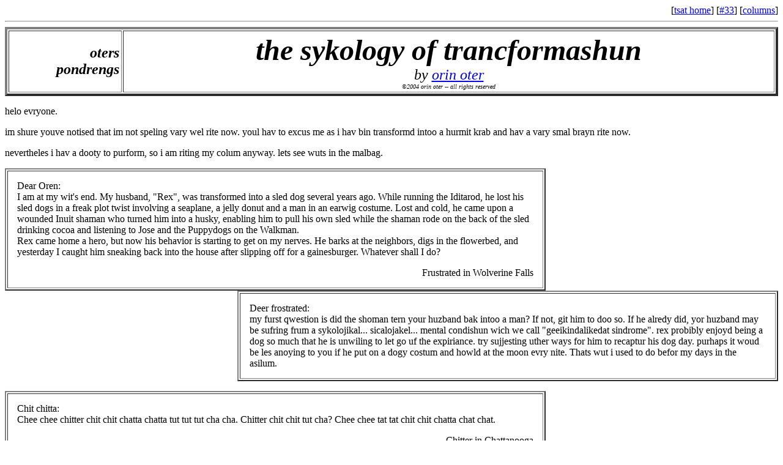

--- FILE ---
content_type: text/html
request_url: http://tsat.transform.to/i.33/clm.33.oren.html
body_size: 4908
content:
<html>	<head>		<meta http-equiv="content-type" content="text/html;charset=iso-8859-1">		<meta name="generator" content="GoLive CyberStudio 3">		<title>TSAT 33, column, Oren</title>	</head>	<body bgcolor="white">  <div align="right">			[<a href="../index.html" target="_top">tsat home</a>] [<a href="index.33.html" target="_top">#33</a>] [<a href="columns.33.html">columns</a>]			<hr>		</div>  <table border="4" cellpadding="3" cellspacing="2" width="100%">			<tr>				<td bgcolor="white">					<div align="right">						<font size="5"><i><b>oters<br>									pondrengs</b></i></font></div>				</td>				<td>					<center>						<font size="7"><i><b>the sykology of trancformashun<br>								</b></i></font><i><font size="5">by <a href="mailto:orenotter[at]yahoo[dot]com">orin oter</a><br>							</font></i><font size="1"><i>&copy;2004 orin oter -- all rights reserved</i></font></center>				</td>			</tr>		</table>  <p>helo evryone.</p>  <p>im shure youve notised that im not speling vary wel rite now. youl hav to excus me as i hav bin transformd intoo a hurmit krab and hav a vary smal brayn rite now.</p>		<p>nevertheles i hav a dooty to purform, so i am riting my colum anyway. lets see wuts in the malbag.</p>  <table border="2" cellpadding="15" cellspacing="2" width="70%">			<tr>				<td>					<p>Dear Oren:<br>						I am at my wit's end. My husband, &quot;Rex&quot;, was transformed into a sled dog several years ago. While running the Iditarod, he lost his sled dogs in a freak plot twist involving a seaplane, a jelly donut and a man in an earwig costume. Lost and cold, he came upon a wounded Inuit shaman who turned him into a husky, enabling him to pull his own sled while the shaman rode on the back of the sled drinking cocoa and listening to Jose and the Puppydogs on the Walkman.<br>						Rex came home a hero, but now his behavior is starting to get on my nerves. He barks at the neighbors, digs in the flowerbed, and yesterday I caught him sneaking back into the house after slipping off for a gainesburger. Whatever shall I do?</p>					<div align="right">						<p>Frustrated in Wolverine Falls</p>					</div>				</td>			</tr>		</table>  <div align="right">   <table border="2" cellpadding="15" cellspacing="2" width="70%">				<tr>					<td>						<p>Deer frostrated:<br>my furst qwestion is did the shoman tern your huzband bak intoo a man? If not, git him to doo so. If he alredy did, yor huzband may be sufring frum a sykolojikal... sicalojakel... mental condishun wich we call &quot;geeikindalikedat sindrome&quot;. rex probibly enjoyd being a dog so much that he is unwiling to let go uf the expiriance. try sujjesting uther ways for him to recaptur his dog day. purhaps it woud be les anoying to you if he put on a dogy costum and howld at the moon evry nite. Thats wut i used to do befor my days in the asilum.</p>					</td>				</tr>			</table>   <p></p>  </div>  <table border="2" cellpadding="15" cellspacing="2" width="70%">			<tr>				<td>					<p>Chit chitta:<br>						Chee chee chitter chit chit chatta chatta tut tut tut cha cha. Chitter chit chit tut cha? Chee chee tat tat chit chit chatta chat chat.</p>					<div align="right">						<p>Chitter in Chattanooga</p>					</div>				</td>			</tr>		</table>  <div align="right">   <table border="2" cellpadding="15" cellspacing="2" width="70%">				<tr>					<td>						<p>Deer Chitter:<br>lots uf transformeez hav yor problum. the good noos is that yor not stoopid. you simply had the molicyules... malikuls... atoms of yor brain rearangd akording to the patern of a normul squirl. langwij re-traning is avalable at any respectabel TF-relatid institushin... enztadootiin... skool of hiher lerning. look intu taking corses at TFU or inqwire at your locul Hyuman extinxion aguncy ofice.</p>					</td>				</tr>			</table>  </div>  <p>if yul excyuz me for a momint im thersty.</p>		<p>wait a minute. This isn't my cherry coke. This is the brain juice from <i><b>Gremlins 2</b>.</i> Oh, my. That's the trouble with dealing in rare transformative items. You never know when you're going to accidentally drink a client's expensive mutagen. At least I can spell again, but what I can't quite fathom is why I'm wearing glasses now and why I'm speaking like a Harvard graduate. I do feel inclined to forewarn anyone else who would use mutagens to boost their intellect that you'll develop a frightening inclination to use words like &quot;mumsy&quot;.</p>		<p>Now then, must dash. I have a two o'clock appointment to go and cancel my three o' clock appointment. Ta-ta!</p>		<p align="RIGHT">Oren the Otter, <a href="http://www.ottercomics.com">Ottercomics</a></p>		<div align="right">			<hr>			[<a href="../index.html" target="_top">tsat home</a>] [<a href="index.33.html" target="_top">#33</a>] [<a href="columns.33.html">columns</a>]<br>			<br>		</div>	</body></html>